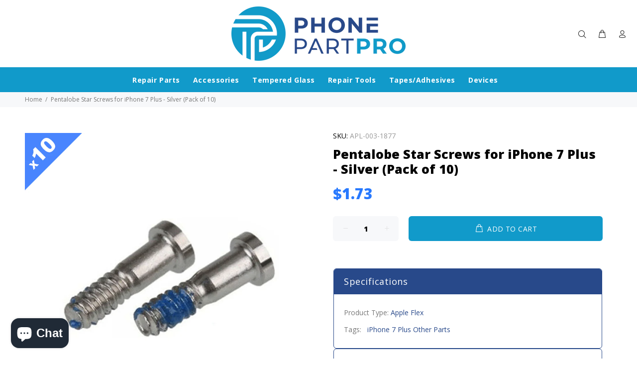

--- FILE ---
content_type: text/css
request_url: https://phonepartpro.com/cdn/shop/t/4/assets/custom-dev.css?v=104861715340875920701665196806
body_size: 311
content:
.product-templte .container{max-width:1380px}.content-indent-image{width:100%;max-width:100%;display:block}.collection-image-top{background-size:cover;background-position:center;height:100px;position:relative}.collection-image-top.collection-image-exit{height:200px}.pagecollection h1.tt-title{display:none!important}.specification-section{margin:0;border:1px solid #28498a;padding:0;border-radius:6px;overflow:hidden}.collection-image-top h2{padding:40px 20px;margin:0 auto;text-align:center}.pagecollection .row.tt-layout-promo-box{padding:0 30px;font-size:16px;line-height:26px;font-weight:400;color:#001921;max-width:1080px;margin:40px auto 30px}footer .tt-color-scheme-02{background:#284b8a;color:#fff}.pagecollection .content-indent.container-fluid-custom-mobile-padding-02{padding:0;margin:40px 0 0}#tt-pageContent>.container-indent:not(.nomargin):not([class^=tt-offset]){margin-top:23px}.collection-image-top.collection-image-exit h2{position:absolute;left:50%;top:50%;transform:translate(-50%,-50%);margin:0!important;background:#ffffff9e;padding:5px 20px!important;max-width:100%;font-size:32px!important;display:block;width:max-content}.tt-product-single-aside>div{width:100%}.wrapper-social-icon{background:transparent;padding:0;margin-bottom:0;position:absolute;right:20px;margin-top:-38px}.tt-product-single-info .tt-title{font-size:25px;line-height:30px;letter-spacing:0;font-weight:800;margin-top:10px;margin-bottom:15px}.tt-product-single-aside .third-column-wrapper{margin:0}.tt-product-single-info .tt-wrapper{margin-top:20px}.specification-section ul li{padding:8px 20px!important;list-style:none;line-height:18px}.specification-section h4{border-bottom:1px solid #28498a;padding:15px 20px!important;font-size:18px!important;font-weight:400!important;color:#fff;background:#28498a;line-height:20px!important}.specification-section ul{padding:20px 0!important;margin-bottom:0}.specification-section li a{color:#28498a!important}.tt-services-aside .tt-services-block .tt-col-icon [class^=icon-]{color:#28498a;top:0}.tt-services-block .tt-col-description .tt-title{color:#28498a}.tt-product-single-aside{display:flex;gap:20px;padding:0 20px;justify-content:space-between;align-items:flex-start;margin-top:35px;flex-direction:column}.touch-device .tt-product-single-aside .wrapper-social-icon .container{display:block;border:0}.touch-device .wrapper-social-icon{height:0px}.tt-tabs-default.tt-tabs-left{padding-bottom:24px;margin-left:0;padding-left:0}.tt-services-block .tt-col-icon{align-self:end;margin-left:0}.tt-product-single-aside a.tt-services-block{justify-content:center;align-items:center;display:flex;padding:10px 0!important}.tt-services-aside .tt-services-block .tt-col-description p{margin-top:3px;line-height:18px}.tt-services-aside{border:1px solid #28498a;padding:20px 18px;border-radius:6px}.wrapper-social-icon{background:transparent;padding:5px 5px 10px;margin-bottom:30px}.tt-block-title .tt-title-small,.nav.nav-tabs a.nav-link{font-size:16px;line-height:26px;letter-spacing:.03em;font-weight:800;margin:0;padding:0}@media only screen and (min-width: 768px){div#shopify-section-1590181216275{min-height:300px}}@media only screen and (max-width: 1024px){.tt-product-single-aside{flex-wrap:wrap;padding:0}.tt-product-single-aside>div{width:100%}}
/*# sourceMappingURL=/cdn/shop/t/4/assets/custom-dev.css.map?v=104861715340875920701665196806 */


--- FILE ---
content_type: text/javascript; charset=utf-8
request_url: https://phonepartpro.com/products/pentalobe-star-screws-for-iphone-7-plus-silver-pack-of-10.js
body_size: 654
content:
{"id":4440978194489,"title":"Pentalobe Star Screws for iPhone 7 Plus - Silver (Pack of 10)","handle":"pentalobe-star-screws-for-iphone-7-plus-silver-pack-of-10","description":"\u003cp\u003ePentalobe Star Screws for iPhone 7 Plus - Silver (Pack of 10)\u003c\/p\u003e","published_at":"2020-01-03T20:25:15-06:00","created_at":"2020-01-03T20:25:23-06:00","vendor":"PhonePartPro","type":"Apple Flex","tags":["iPhone 7 Plus","Other Parts"],"price":173,"price_min":173,"price_max":173,"available":true,"price_varies":false,"compare_at_price":null,"compare_at_price_min":0,"compare_at_price_max":0,"compare_at_price_varies":false,"variants":[{"id":31375209496633,"title":"Default Title","option1":"Default Title","option2":null,"option3":null,"sku":"APL-003-1877","requires_shipping":true,"taxable":true,"featured_image":null,"available":true,"name":"Pentalobe Star Screws for iPhone 7 Plus - Silver (Pack of 10)","public_title":null,"options":["Default Title"],"price":173,"weight":0,"compare_at_price":null,"inventory_management":"shopify","barcode":"","requires_selling_plan":false,"selling_plan_allocations":[]}],"images":["\/\/cdn.shopify.com\/s\/files\/1\/1892\/4201\/products\/APL-003-1877-Pentalobe-Star-Screws-for-iPhone-7-Plus---Silver-Pack-of-10-1.png?v=1578104723"],"featured_image":"\/\/cdn.shopify.com\/s\/files\/1\/1892\/4201\/products\/APL-003-1877-Pentalobe-Star-Screws-for-iPhone-7-Plus---Silver-Pack-of-10-1.png?v=1578104723","options":[{"name":"Title","position":1,"values":["Default Title"]}],"url":"\/products\/pentalobe-star-screws-for-iphone-7-plus-silver-pack-of-10","media":[{"alt":null,"id":5696783384633,"position":1,"preview_image":{"aspect_ratio":1.0,"height":1000,"width":1000,"src":"https:\/\/cdn.shopify.com\/s\/files\/1\/1892\/4201\/products\/APL-003-1877-Pentalobe-Star-Screws-for-iPhone-7-Plus---Silver-Pack-of-10-1.png?v=1578104723"},"aspect_ratio":1.0,"height":1000,"media_type":"image","src":"https:\/\/cdn.shopify.com\/s\/files\/1\/1892\/4201\/products\/APL-003-1877-Pentalobe-Star-Screws-for-iPhone-7-Plus---Silver-Pack-of-10-1.png?v=1578104723","width":1000}],"requires_selling_plan":false,"selling_plan_groups":[]}